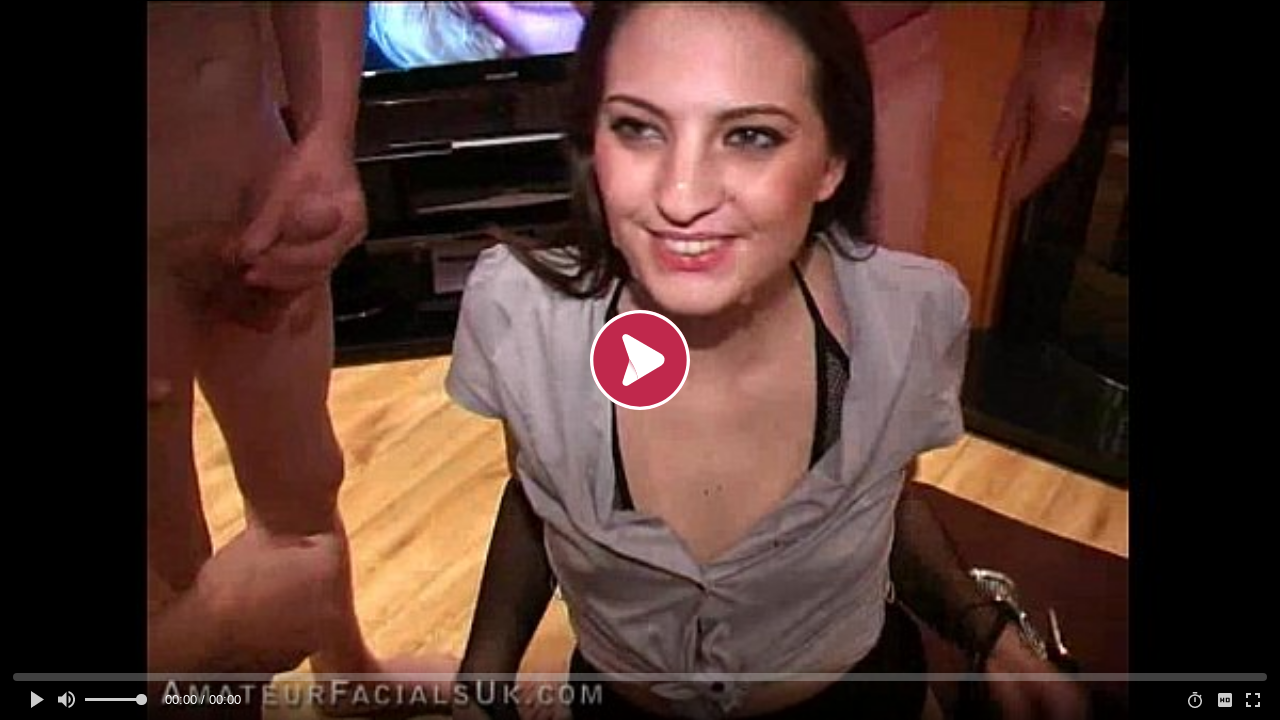

--- FILE ---
content_type: text/plain
request_url: https://hls-cdn77.xvideos-cdn.com/NQZesh4Y6w0PTnYJzjp8YQ==,1769136114/9609a9f1-77ff-48fd-aa77-7e16fa7b4c76/0/hls-480p.m3u8
body_size: 27
content:
#EXTM3U
#EXT-X-VERSION:3
#EXT-X-TARGETDURATION:11
#EXT-X-MEDIA-SEQUENCE:0
#EXTINF:10.023222,
hls-480p0.ts
#EXTINF:10.000000,
hls-480p1.ts
#EXTINF:10.000000,
hls-480p2.ts
#EXTINF:10.000000,
hls-480p3.ts
#EXTINF:10.000000,
hls-480p4.ts
#EXTINF:10.000000,
hls-480p5.ts
#EXTINF:10.000000,
hls-480p6.ts
#EXTINF:10.000000,
hls-480p7.ts
#EXTINF:10.000000,
hls-480p8.ts
#EXTINF:10.000000,
hls-480p9.ts
#EXTINF:10.000000,
hls-480p10.ts
#EXTINF:10.000000,
hls-480p11.ts
#EXTINF:10.000000,
hls-480p12.ts
#EXTINF:10.000000,
hls-480p13.ts
#EXTINF:10.000000,
hls-480p14.ts
#EXTINF:10.000000,
hls-480p15.ts
#EXTINF:10.000000,
hls-480p16.ts
#EXTINF:10.000000,
hls-480p17.ts
#EXTINF:10.000000,
hls-480p18.ts
#EXTINF:10.000000,
hls-480p19.ts
#EXTINF:10.000000,
hls-480p20.ts
#EXTINF:10.000000,
hls-480p21.ts
#EXTINF:10.000000,
hls-480p22.ts
#EXTINF:10.000000,
hls-480p23.ts
#EXTINF:10.000000,
hls-480p24.ts
#EXTINF:10.000000,
hls-480p25.ts
#EXTINF:10.000000,
hls-480p26.ts
#EXTINF:10.000000,
hls-480p27.ts
#EXTINF:10.000000,
hls-480p28.ts
#EXTINF:10.000000,
hls-480p29.ts
#EXTINF:10.000000,
hls-480p30.ts
#EXTINF:10.000000,
hls-480p31.ts
#EXTINF:10.000000,
hls-480p32.ts
#EXTINF:10.000000,
hls-480p33.ts
#EXTINF:10.000000,
hls-480p34.ts
#EXTINF:10.000000,
hls-480p35.ts
#EXTINF:10.000000,
hls-480p36.ts
#EXTINF:10.000000,
hls-480p37.ts
#EXTINF:10.000000,
hls-480p38.ts
#EXTINF:10.000000,
hls-480p39.ts
#EXTINF:10.000000,
hls-480p40.ts
#EXTINF:7.400000,
hls-480p41.ts
#EXT-X-ENDLIST
